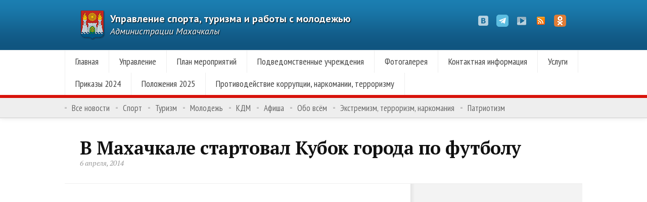

--- FILE ---
content_type: text/html; charset=UTF-8
request_url: https://www.stmkala.ru/sport/9302/
body_size: 9363
content:
<!DOCTYPE html> <!--[if lt IE 7 ]><html class="no-js ie ie6" lang="ru-RU" prefix="og: http://ogp.me/ns#"> <![endif]--> <!--[if IE 7 ]><html class="no-js ie ie7" lang="ru-RU" prefix="og: http://ogp.me/ns#"> <![endif]--> <!--[if IE 8 ]><html class="no-js ie ie8" lang="ru-RU" prefix="og: http://ogp.me/ns#"> <![endif]--> <!--[if (gte IE 9)|!(IE)]><!--><html class="no-js" lang="ru-RU" prefix="og: http://ogp.me/ns#"> <!--<![endif]--><head><link rel="stylesheet" href="//fonts.googleapis.com/css?family=PT+Sans:400,700,400italic%7CPT+Sans+Narrow:400,700%7CPT+Serif:400,700,400italic,700italic&subset=latin,cyrillic" /><meta charset="UTF-8"><meta name="viewport" content="width=device-width"><link rel="stylesheet" href="https://www.stmkala.ru/wp-content/themes/komitet/style.css"><link rel="pingback" href="https://www.stmkala.ru/xmlrpc.php"> <script>document.documentElement.className=document.documentElement.className.replace("no-js","js");</script> <!--[if lt IE 9]> <script src="http://html5shiv.googlecode.com/svn/trunk/html5.js"></script> <script src="https://www.stmkala.ru/wp-content/themes/komitet/js/selectivizr.js"></script> <script src="https://www.stmkala.ru/wp-content/themes/komitet/js/respond.min.js"></script> <![endif]--><title>В Махачкале стартовал Кубок города по футболу</title><link rel="canonical" href="https://www.stmkala.ru/sport/9302/" /><meta property="og:locale" content="ru_RU" /><meta property="og:type" content="article" /><meta property="og:title" content="В Махачкале стартовал Кубок города по футболу" /><meta property="og:description" content="В конце марта завершился прием заявок для участия в Кубке города по футболу среди мужчин 1996 года и старше. Собрать команду мог каждый, необходимо была хорошая подготовка и единая форма.. Полный текст" /><meta property="og:url" content="https://www.stmkala.ru/sport/9302/" /><meta property="og:site_name" content="Управление спорта, туризма и работы с молодежью" /><meta property="article:section" content="Спорт" /><meta property="article:published_time" content="2014-04-06T16:07:09+03:00" /><meta property="article:modified_time" content="2014-04-07T23:18:48+03:00" /><meta property="og:updated_time" content="2014-04-07T23:18:48+03:00" /><meta property="og:image" content="https://www.stmkala.ru/wp-content/uploads/2014/04/futbol.jpg" /><meta property="og:image:secure_url" content="https://www.stmkala.ru/wp-content/uploads/2014/04/futbol.jpg" /><meta property="og:image:width" content="1200" /><meta property="og:image:height" content="800" /><link rel='dns-prefetch' href='//www.stmkala.ru' /><link rel='dns-prefetch' href='//maxcdn.bootstrapcdn.com' /><link rel='dns-prefetch' href='//s.w.org' /><link rel="alternate" type="application/rss+xml" title="Управление спорта, туризма и работы с молодежью &raquo; Лента" href="https://www.stmkala.ru/feed/" /><link rel="alternate" type="application/rss+xml" title="Управление спорта, туризма и работы с молодежью &raquo; Лента комментариев" href="https://www.stmkala.ru/comments/feed/" /><link rel="alternate" type="application/rss+xml" title="Управление спорта, туризма и работы с молодежью &raquo; Лента комментариев к &laquo;В Махачкале стартовал Кубок города по футболу&raquo;" href="https://www.stmkala.ru/sport/9302/feed/" /> <script type="text/javascript">window._wpemojiSettings={"baseUrl":"https:\/\/s.w.org\/images\/core\/emoji\/2.3\/72x72\/","ext":".png","svgUrl":"https:\/\/s.w.org\/images\/core\/emoji\/2.3\/svg\/","svgExt":".svg","source":{"concatemoji":"https:\/\/www.stmkala.ru\/wp-includes\/js\/wp-emoji-release.min.js"}};!function(a,b,c){function d(a){var b,c,d,e,f=String.fromCharCode;if(!k||!k.fillText)return!1;switch(k.clearRect(0,0,j.width,j.height),k.textBaseline="top",k.font="600 32px Arial",a){case"flag":return k.fillText(f(55356,56826,55356,56819),0,0),b=j.toDataURL(),k.clearRect(0,0,j.width,j.height),k.fillText(f(55356,56826,8203,55356,56819),0,0),c=j.toDataURL(),b===c&&(k.clearRect(0,0,j.width,j.height),k.fillText(f(55356,57332,56128,56423,56128,56418,56128,56421,56128,56430,56128,56423,56128,56447),0,0),b=j.toDataURL(),k.clearRect(0,0,j.width,j.height),k.fillText(f(55356,57332,8203,56128,56423,8203,56128,56418,8203,56128,56421,8203,56128,56430,8203,56128,56423,8203,56128,56447),0,0),c=j.toDataURL(),b!==c);case"emoji4":return k.fillText(f(55358,56794,8205,9794,65039),0,0),d=j.toDataURL(),k.clearRect(0,0,j.width,j.height),k.fillText(f(55358,56794,8203,9794,65039),0,0),e=j.toDataURL(),d!==e}return!1}function e(a){var c=b.createElement("script");c.src=a,c.defer=c.type="text/javascript",b.getElementsByTagName("head")[0].appendChild(c)}var f,g,h,i,j=b.createElement("canvas"),k=j.getContext&&j.getContext("2d");for(i=Array("flag","emoji4"),c.supports={everything:!0,everythingExceptFlag:!0},h=0;h<i.length;h++)c.supports[i[h]]=d(i[h]),c.supports.everything=c.supports.everything&&c.supports[i[h]],"flag"!==i[h]&&(c.supports.everythingExceptFlag=c.supports.everythingExceptFlag&&c.supports[i[h]]);c.supports.everythingExceptFlag=c.supports.everythingExceptFlag&&!c.supports.flag,c.DOMReady=!1,c.readyCallback=function(){c.DOMReady=!0},c.supports.everything||(g=function(){c.readyCallback()},b.addEventListener?(b.addEventListener("DOMContentLoaded",g,!1),a.addEventListener("load",g,!1)):(a.attachEvent("onload",g),b.attachEvent("onreadystatechange",function(){"complete"===b.readyState&&c.readyCallback()})),f=c.source||{},f.concatemoji?e(f.concatemoji):f.wpemoji&&f.twemoji&&(e(f.twemoji),e(f.wpemoji)))}(window,document,window._wpemojiSettings);</script> <style type="text/css">img.wp-smiley,img.emoji{display:inline !important;border:none !important;box-shadow:none !important;height:1em !important;width:1em !important;margin:0
.07em !important;vertical-align:-0.1em !important;background:none !important;padding:0
!important}</style><style type="text/css">.wp-pagenavi{float:left !important}</style><link rel='stylesheet' id='sb_instagram_styles-css'  href='https://www.stmkala.ru/wp-content/plugins/instagram-feed/css/sb-instagram.min.css?ver=1.4.9'  media='all' /><link rel='stylesheet' id='sb_instagram_icons-css'  href='https://maxcdn.bootstrapcdn.com/font-awesome/4.6.3/css/font-awesome.min.css?ver=4.6.3'  media='all' /><link rel='stylesheet' id='wpbandit-style-css'  href='https://www.stmkala.ru/wp-content/themes/komitet/styles/box-sidebar.css'  media='all' /><link rel='stylesheet' id='wpbandit-style-advanced-css'  href='https://www.stmkala.ru/wp-content/themes/komitet/style-advanced.css'  media='all' /><link rel='stylesheet' id='wpbandit-custom-css'  href='https://www.stmkala.ru/wp-content/themes/komitet/custom.css?ver=1.0'  media='all' /><link rel='stylesheet' id='wp-pagenavi-style-css'  href='https://www.stmkala.ru/wp-content/plugins/wp-pagenavi-style/css/css3_red_glossy.css?ver=1.0'  media='all' /> <script type='text/javascript' src='https://www.stmkala.ru/wp-includes/js/jquery/jquery.js?ver=1.12.4'></script> <script type='text/javascript' src='https://www.stmkala.ru/wp-includes/js/jquery/jquery-migrate.min.js?ver=1.4.1'></script> <link rel='https://api.w.org/' href='https://www.stmkala.ru/wp-json/' /><link rel="EditURI" type="application/rsd+xml" title="RSD" href="https://www.stmkala.ru/xmlrpc.php?rsd" /><link rel="wlwmanifest" type="application/wlwmanifest+xml" href="https://www.stmkala.ru/wp-includes/wlwmanifest.xml" /><link rel='shortlink' href='https://www.stmkala.ru/?p=9302' /><link rel="alternate" type="application/json+oembed" href="https://www.stmkala.ru/wp-json/oembed/1.0/embed?url=https%3A%2F%2Fwww.stmkala.ru%2Fsport%2F9302%2F" /><link rel="alternate" type="text/xml+oembed" href="https://www.stmkala.ru/wp-json/oembed/1.0/embed?url=https%3A%2F%2Fwww.stmkala.ru%2Fsport%2F9302%2F&#038;format=xml" /><style type="text/css">.wp-pagenavi{font-size:12px !important}</style><meta name="robots" content="noodp,noydir"><style type="text/css" id="wp-custom-css">#logo{font-size:20px}</style> <script data-no-minify="1" data-cfasync="false">(function(w,d){function a(){var b=d.createElement("script");b.async=!0;b.src="https://www.stmkala.ru/wp-content/plugins/wp-rocket/inc/front/js/lazyload.1.0.5.min.js";var a=d.getElementsByTagName("script")[0];a.parentNode.insertBefore(b,a)}w.attachEvent?w.attachEvent("onload",a):w.addEventListener("load",a,!1)})(window,document);</script> <script src="http://vkontakte.ru/js/api/openapi.js" type="text/javascript"></script> </head><body class="post-template-default single single-post postid-9302 single-format-image"><div id="wrap"> <header id="header"><div class="container"><div id="header-inner" class="fix"><div class="pad fix"><p id="logo"><a href="https://www.stmkala.ru/" rel="home"><img src="//www.stmkala.ru/wp-content/uploads/2012/12/gerb1.png">Управление спорта, туризма и работы с молодежью</a></p><p id="tagline">Администрации Махачкалы</p><ul id="header-social"><li><a href="https://vk.com/st.mkala" target="_blank"><span class="icon"><img src="https://www.stmkala.ru/wp-content/themes/komitet/air/modules/social/icons/default/vk-k.png" alt="ВКонтакте" /></span><span class="icon-title"><i class="icon-pike"></i>ВКонтакте</span></a></li><li><a href="https://t.me/stmkalaa"><span class="icon"><img src="https://www.stmkala.ru/wp-content/uploads/2023/02/mediasocialtelegramicon-1320193121598222952-1-e1676535940200.png" alt="Telegram" /></span><span class="icon-title"><i class="icon-pike"></i>Telegram</span></a></li><li><a href="//www.youtube.com/Stmkala" target="_blank"><span class="icon"><img src="https://www.stmkala.ru/wp-content/themes/komitet/air/modules/social/icons/default/youtube-k.png" alt="YouTube" /></span><span class="icon-title"><i class="icon-pike"></i>YouTube</span></a></li><li><a href="//www.stmkala.ru/feed/" target="_blank"><span class="icon"><img src="https://www.stmkala.ru/wp-content/themes/komitet/air/modules/social/icons/default/rss_24.png" alt="RSS" /></span><span class="icon-title"><i class="icon-pike"></i>RSS</span></a></li><li><a href="https://ok.ru/group/70000005778497" target="_blank"><span class="icon"><img src="https://www.stmkala.ru/wp-content/uploads/2024/04/1676427637_grizly-cl.png" alt="ОК" /></span><span class="icon-title"><i class="icon-pike"></i>ОК</span></a></li></ul></div><div class="clear"></div></div> <nav id="header-nav" class="fix"><ul id="nav" class="fix"><li id="menu-item-2391" class="menu-item menu-item-type-custom menu-item-object-custom menu-item-2391"><a href="/">Главная</a></li><li id="menu-item-2485" class="menu-item menu-item-type-post_type menu-item-object-page menu-item-has-children menu-item-2485"><a href="https://www.stmkala.ru/committee/">Управление</a><ul  class="sub-menu"><li id="menu-item-2486" class="menu-item menu-item-type-post_type menu-item-object-page menu-item-2486"><a href="https://www.stmkala.ru/activities/">Деятельность</a></li><li id="menu-item-23855" class="menu-item menu-item-type-post_type menu-item-object-page menu-item-23855"><a href="https://www.stmkala.ru/reglamenty/">Регламенты</a></li><li id="menu-item-25159" class="menu-item menu-item-type-post_type menu-item-object-page menu-item-25159"><a href="https://www.stmkala.ru/personalnye-dannye/">Персональные данные</a></li><li id="menu-item-25322" class="menu-item menu-item-type-post_type menu-item-object-page menu-item-25322"><a href="https://www.stmkala.ru/prikazy/">Приказы</a></li></ul></li><li id="menu-item-7034" class="menu-item menu-item-type-post_type menu-item-object-page menu-item-7034"><a href="https://www.stmkala.ru/plan-meropriyatij-2/">План мероприятий</a></li><li id="menu-item-3626" class="menu-item menu-item-type-post_type menu-item-object-page menu-item-3626"><a href="https://www.stmkala.ru/sportschools/">Подведомственные учреждения</a></li><li id="menu-item-6101" class="menu-item menu-item-type-post_type menu-item-object-page menu-item-6101"><a href="https://www.stmkala.ru/photos/">Фотогалерея</a></li><li id="menu-item-2487" class="menu-item menu-item-type-post_type menu-item-object-page menu-item-2487"><a href="https://www.stmkala.ru/contact/">Контактная информация</a></li><li id="menu-item-30313" class="menu-item menu-item-type-custom menu-item-object-custom menu-item-has-children menu-item-30313"><a href="#">Услуги</a><ul  class="sub-menu"><li id="menu-item-30312" class="menu-item menu-item-type-post_type menu-item-object-page menu-item-30312"><a href="https://www.stmkala.ru/prisvoenie-sportivnyx-razryadov/">Присвоение спортивных разрядов</a></li></ul></li><li id="menu-item-31405" class="menu-item menu-item-type-post_type menu-item-object-page menu-item-31405"><a href="https://www.stmkala.ru/prikazy-2/">Приказы 2024</a></li><li id="menu-item-31973" class="menu-item menu-item-type-post_type menu-item-object-page menu-item-31973"><a href="https://www.stmkala.ru/polozheniya-2024/">Положения 2025</a></li><li id="menu-item-33784" class="menu-item menu-item-type-post_type menu-item-object-page menu-item-33784"><a href="https://www.stmkala.ru/protivodejstvie-korrupcii-narkomanii-terrorizmu/">Противодействие коррупции, наркомании, терроризму</a></li></ul></nav><div id="header-line"></div> <nav id="subheader-nav" class="fix"><ul id="nav-sub" class="fix"><li id="menu-item-2544" class="menu-item menu-item-type-post_type menu-item-object-page menu-item-2544"><a href="https://www.stmkala.ru/news/">Все новости</a></li><li id="menu-item-2548" class="menu-item menu-item-type-taxonomy menu-item-object-category current-post-ancestor current-menu-parent current-post-parent menu-item-2548"><a href="https://www.stmkala.ru/sport/">Спорт</a></li><li id="menu-item-2550" class="menu-item menu-item-type-taxonomy menu-item-object-category menu-item-2550"><a href="https://www.stmkala.ru/tourism/">Туризм</a></li><li id="menu-item-2546" class="menu-item menu-item-type-taxonomy menu-item-object-category menu-item-2546"><a href="https://www.stmkala.ru/youth/">Молодежь</a></li><li id="menu-item-2545" class="menu-item menu-item-type-taxonomy menu-item-object-category menu-item-2545"><a href="https://www.stmkala.ru/kdm/">КДМ</a></li><li id="menu-item-4876" class="menu-item menu-item-type-taxonomy menu-item-object-category menu-item-4876"><a href="https://www.stmkala.ru/afisha/">Афиша</a></li><li id="menu-item-2547" class="menu-item menu-item-type-taxonomy menu-item-object-category menu-item-2547"><a href="https://www.stmkala.ru/everything/">Обо всём</a></li><li id="menu-item-33781" class="menu-item menu-item-type-taxonomy menu-item-object-category menu-item-33781"><a href="https://www.stmkala.ru/ekstremizm-terrorizm-narkomaniya/">Экстремизм, терроризм, наркомания</a></li><li id="menu-item-34839" class="menu-item menu-item-type-taxonomy menu-item-object-category menu-item-34839"><a href="https://www.stmkala.ru/patriotizm/">Патриотизм</a></li></ul></nav></div> </header><div id="page"><div class="container"><div id="page-inner"> <header class="content"><div class="pad fix"><div class="clear"></div><h1 class="entry-title">В Махачкале стартовал Кубок города по футболу</h1><ul class="entry-meta fix"><li class="entry-date"> 6 апреля, 2014</li></ul></div> </header><div class="main fix sidebar-right"><div class="content-part"> <article id="entry-9302" class="entry fix post-9302 post type-post status-publish format-image has-post-thumbnail hentry category-sport post_format-post-format-image"><div class="entry-format image fix"><div class="image-container"> <img width="622" height="414" src="[data-uri]" data-lazy-src="https://www.stmkala.ru/wp-content/uploads/2014/04/futbol-622x414.jpg" class="attachment-size-format size-size-format wp-post-image" alt="" data-lazy-srcset="https://www.stmkala.ru/wp-content/uploads/2014/04/futbol-622x415.jpg 622w, https://www.stmkala.ru/wp-content/uploads/2014/04/futbol-1024x682.jpg 1024w, https://www.stmkala.ru/wp-content/uploads/2014/04/futbol-800x533.jpg 800w, https://www.stmkala.ru/wp-content/uploads/2014/04/futbol-150x100.jpg 150w, https://www.stmkala.ru/wp-content/uploads/2014/04/futbol.jpg 1200w" data-lazy-sizes="(max-width: 622px) 100vw, 622px" /><noscript><img width="622" height="414" src="https://www.stmkala.ru/wp-content/uploads/2014/04/futbol-622x414.jpg" class="attachment-size-format size-size-format wp-post-image" alt="" srcset="https://www.stmkala.ru/wp-content/uploads/2014/04/futbol-622x415.jpg 622w, https://www.stmkala.ru/wp-content/uploads/2014/04/futbol-1024x682.jpg 1024w, https://www.stmkala.ru/wp-content/uploads/2014/04/futbol-800x533.jpg 800w, https://www.stmkala.ru/wp-content/uploads/2014/04/futbol-150x100.jpg 150w, https://www.stmkala.ru/wp-content/uploads/2014/04/futbol.jpg 1200w" sizes="(max-width: 622px) 100vw, 622px" /></noscript></div></div><div class="pad fix"><div class="text"><p><span style="line-height: 1.5em;">В конце марта завершился прием заявок для участия в Кубке города по футболу среди мужчин 1996 года и старше. Собрать команду мог каждый, необходимо была хорошая подготовка и единая форма.</span></p><p>Торжественное приветствие команд состоялось на стадионе «Сокол» г. Махачкалы.   Организаторами данных соревнований выступил Комитет по спорту, туризму и делам молодежи города.</p><p>Ответственность во время проведения игр возложена на судейскую коллегию.  Главный судья – Касим Акчурин,  главный секретарь – Омар Зиятханов.</p><p>Более двадцати команд на протяжении нескольких дней будут бороться за право стать лучшей командой весеннего сезона Кубка города.</p><p><img class="aligncenter size-large wp-image-9304" alt="futbol2" src="[data-uri]" data-lazy-src="//www.stmkala.ru/wp-content/uploads/2014/04/futbol2-1024x682.jpg" width="622" height="414" data-lazy-srcset="https://www.stmkala.ru/wp-content/uploads/2014/04/futbol2-1024x682.jpg 1024w, https://www.stmkala.ru/wp-content/uploads/2014/04/futbol2-800x533.jpg 800w, https://www.stmkala.ru/wp-content/uploads/2014/04/futbol2-622x415.jpg 622w, https://www.stmkala.ru/wp-content/uploads/2014/04/futbol2-150x100.jpg 150w, https://www.stmkala.ru/wp-content/uploads/2014/04/futbol2.jpg 1200w" data-lazy-sizes="(max-width: 622px) 100vw, 622px" /><noscript><img class="aligncenter size-large wp-image-9304" alt="futbol2" src="//www.stmkala.ru/wp-content/uploads/2014/04/futbol2-1024x682.jpg" width="622" height="414" srcset="https://www.stmkala.ru/wp-content/uploads/2014/04/futbol2-1024x682.jpg 1024w, https://www.stmkala.ru/wp-content/uploads/2014/04/futbol2-800x533.jpg 800w, https://www.stmkala.ru/wp-content/uploads/2014/04/futbol2-622x415.jpg 622w, https://www.stmkala.ru/wp-content/uploads/2014/04/futbol2-150x100.jpg 150w, https://www.stmkala.ru/wp-content/uploads/2014/04/futbol2.jpg 1200w" sizes="(max-width: 622px) 100vw, 622px" /></noscript> <img class="aligncenter size-large wp-image-9305" alt="futbol3" src="[data-uri]" data-lazy-src="//www.stmkala.ru/wp-content/uploads/2014/04/futbol3-1024x682.jpg" width="622" height="414" data-lazy-srcset="https://www.stmkala.ru/wp-content/uploads/2014/04/futbol3-1024x682.jpg 1024w, https://www.stmkala.ru/wp-content/uploads/2014/04/futbol3-800x533.jpg 800w, https://www.stmkala.ru/wp-content/uploads/2014/04/futbol3-622x415.jpg 622w, https://www.stmkala.ru/wp-content/uploads/2014/04/futbol3-150x100.jpg 150w, https://www.stmkala.ru/wp-content/uploads/2014/04/futbol3.jpg 1200w" data-lazy-sizes="(max-width: 622px) 100vw, 622px" /><noscript><img class="aligncenter size-large wp-image-9305" alt="futbol3" src="//www.stmkala.ru/wp-content/uploads/2014/04/futbol3-1024x682.jpg" width="622" height="414" srcset="https://www.stmkala.ru/wp-content/uploads/2014/04/futbol3-1024x682.jpg 1024w, https://www.stmkala.ru/wp-content/uploads/2014/04/futbol3-800x533.jpg 800w, https://www.stmkala.ru/wp-content/uploads/2014/04/futbol3-622x415.jpg 622w, https://www.stmkala.ru/wp-content/uploads/2014/04/futbol3-150x100.jpg 150w, https://www.stmkala.ru/wp-content/uploads/2014/04/futbol3.jpg 1200w" sizes="(max-width: 622px) 100vw, 622px" /></noscript> <img class="aligncenter size-large wp-image-9306" alt="futbol4" src="[data-uri]" data-lazy-src="//www.stmkala.ru/wp-content/uploads/2014/04/futbol4-1024x682.jpg" width="622" height="414" data-lazy-srcset="https://www.stmkala.ru/wp-content/uploads/2014/04/futbol4-1024x682.jpg 1024w, https://www.stmkala.ru/wp-content/uploads/2014/04/futbol4-800x533.jpg 800w, https://www.stmkala.ru/wp-content/uploads/2014/04/futbol4-622x415.jpg 622w, https://www.stmkala.ru/wp-content/uploads/2014/04/futbol4-150x100.jpg 150w, https://www.stmkala.ru/wp-content/uploads/2014/04/futbol4.jpg 1200w" data-lazy-sizes="(max-width: 622px) 100vw, 622px" /><noscript><img class="aligncenter size-large wp-image-9306" alt="futbol4" src="//www.stmkala.ru/wp-content/uploads/2014/04/futbol4-1024x682.jpg" width="622" height="414" srcset="https://www.stmkala.ru/wp-content/uploads/2014/04/futbol4-1024x682.jpg 1024w, https://www.stmkala.ru/wp-content/uploads/2014/04/futbol4-800x533.jpg 800w, https://www.stmkala.ru/wp-content/uploads/2014/04/futbol4-622x415.jpg 622w, https://www.stmkala.ru/wp-content/uploads/2014/04/futbol4-150x100.jpg 150w, https://www.stmkala.ru/wp-content/uploads/2014/04/futbol4.jpg 1200w" sizes="(max-width: 622px) 100vw, 622px" /></noscript></p><p style="text-align: right;"><strong>Айгуль Бекеева</strong></p><p style="text-align: right;"><strong>Фото Джамиль Шуайбов</strong></p><p>&nbsp;</p><div class="clear"></div></div><div class='pluso pluso-theme-color'><div class='pluso-more-container'><a class='pluso-more' href=''></a><ul class='pluso-counter-container'><li></li><li class='pluso-counter'></li><li></li></ul></div><a class='pluso-facebook'></a><a class='pluso-twitter'></a><a class='pluso-vkontakte'></a><a class='pluso-odnoklassniki'></a><a class='pluso-google'></a><a class='pluso-livejournal'></a><a class='pluso-moimir'></a></div> <script type='text/javascript'>if(!window.pluso){pluso={version:'0.9.1',url:'http://share.pluso.ru/'};h=document.getElementsByTagName('head')[0];l=document.createElement('link');l.href=pluso.url+'pluso.css';l.type='text/css';l.rel='stylesheet';s=document.createElement('script');s.src=pluso.url+'pluso.js';s.charset='UTF-8';h.appendChild(l);h.appendChild(s)}</script> </div> </article><ul class="entry-browse fix"><li class="previous"><a href="https://www.stmkala.ru/sport/9293/" rel="prev"><strong>Предыдущий сюжет</strong> <span>«Стрельба из лука – это, брат, такая штука…»</span></a></li><li class="next"><a href="https://www.stmkala.ru/tourism/9308/" rel="next"><strong>Следующий сюжет</strong> <span>В Махачкале прошли городские соревнования по технике пешеходного туризма среди ссузов и вузов города</span></a></li></ul><div id="comments"><div class="pad"><div id="commentform" class="noI"><form class="bandit-form fix" action="https://www.stmkala.ru/wp-comments-post.php" method="post" id="respond"><header class="header-comments"><h4 class="heading"><span>Leave a comment</span></h4> <a rel="nofollow" id="cancel-comment-reply-link" href="/sport/9302/#respond" style="display:none;">Нажмите, чтобы отменить ответ.</a> </header><ul class="fix"><li class="leftThird"> <label for="author" class="desc">Name <span class="req">*</span> </label><div> <input type="text" name="author" value="" id="author" class="field text medium"></div></li><li class="middleThird"> <label for="email" class="desc">Email <span class="req">*</span> </label><div> <input type="text" name="email" value="" id="email" class="field text medium"></div></li><li class="rightThird"> <label for="url" class="desc">Website</label><div> <input type="text" name="url" value="" id="url" class="field text medium"></div></li><li><div><textarea name="comment" id="comment" cols="50" rows="10" class="field textarea small"></textarea></div></li><li class="buttons"><div> <input id="saveForm" name="saveForm" class="btTxt submit" type="submit" value="Submit" /></div></li></ul><input type='hidden' name='comment_post_ID' value='9302' id='comment_post_ID' /> <input type='hidden' name='comment_parent' id='comment_parent' value='0' /></form></div></div></div></div><div class="sidebar"><ul><li id="text-16" class="widget widget_text"><div class="textwidget"><p><img /></p><div id="side-description"><a href="https://may9.ru/" target="_blank" rel="noopener"><img src="[data-uri]" data-lazy-src="/wp-content/uploads/2025/04/Pobeda80_billboard_1_pre1view.jpg" width="300" /><noscript><img src="/wp-content/uploads/2025/04/Pobeda80_billboard_1_pre1view.jpg" width="300" /></noscript><br /> </a></div></div></li><li id="calendar-2" class="widget widget_calendar"><div id="calendar_wrap" class="calendar_wrap"><table id="wp-calendar"><caption>Январь 2026</caption><thead><tr><th scope="col" title="Понедельник">Пн</th><th scope="col" title="Вторник">Вт</th><th scope="col" title="Среда">Ср</th><th scope="col" title="Четверг">Чт</th><th scope="col" title="Пятница">Пт</th><th scope="col" title="Суббота">Сб</th><th scope="col" title="Воскресенье">Вс</th></tr></thead><tfoot><tr><td colspan="3" id="prev"><a href="https://www.stmkala.ru/date/2025/12/">&laquo; Дек</a></td><td class="pad">&nbsp;</td><td colspan="3" id="next" class="pad">&nbsp;</td></tr></tfoot><tbody><tr><td colspan="3" class="pad">&nbsp;</td><td><a href="https://www.stmkala.ru/date/2026/01/01/" aria-label="Записи, опубликованные 01.01.2026">1</a></td><td>2</td><td>3</td><td>4</td></tr><tr><td>5</td><td>6</td><td>7</td><td><a href="https://www.stmkala.ru/date/2026/01/08/" aria-label="Записи, опубликованные 08.01.2026">8</a></td><td><a href="https://www.stmkala.ru/date/2026/01/09/" aria-label="Записи, опубликованные 09.01.2026">9</a></td><td>10</td><td>11</td></tr><tr><td>12</td><td>13</td><td><a href="https://www.stmkala.ru/date/2026/01/14/" aria-label="Записи, опубликованные 14.01.2026">14</a></td><td>15</td><td>16</td><td>17</td><td>18</td></tr><tr><td id="today">19</td><td>20</td><td>21</td><td>22</td><td>23</td><td>24</td><td>25</td></tr><tr><td>26</td><td>27</td><td>28</td><td>29</td><td>30</td><td>31</td><td class="pad" colspan="1">&nbsp;</td></tr></tbody></table></div></li><li id="text-2" class="widget widget_text"><h3 class="widget-title fix"><span>Ресурсы</span></h3><div class="textwidget"><div id="side-description"><a href="http://dagsport.ru/" target="_blank" rel="noopener"><img src="[data-uri]" data-lazy-src="/wp-content/uploads/2023/03/ааыв.jpg"  width="300" /><noscript><img src="/wp-content/uploads/2023/03/ааыв.jpg"  width="300" /></noscript><br /> Министерство по физической культуре и спорту Республики Дагестан<br /> </a></div><div id="side-description"><a href="http://minmol.e-dag.ru/" target="_blank" rel="noopener"><img src="[data-uri]" data-lazy-src="https://www.stmkala.ru/wp-content/uploads/2023/03/смсм.jpg"  width="300"/><noscript><img src="https://www.stmkala.ru/wp-content/uploads/2023/03/смсм.jpg"  width="300"/></noscript><br /> Министерство по делам молодежи Республики Дагестан<br /> </a></div><div id="side-description"><a href="http://dagtourism.com/" target="_blank" rel="noopener"><img src="[data-uri]" data-lazy-src="/wp-content/uploads/2013/08/turizm.jpg"  width="300" /><noscript><img src="/wp-content/uploads/2013/08/turizm.jpg"  width="300" /></noscript><br /> МИНИСТЕРСТВА ПО ТУРИЗМУ И НАРОДНЫМ ХУДОЖЕСТВЕННЫМ ПРОМЫСЛАМ РЕСПУБЛИКИ ДАГЕСТАН<br /> </a></div><div id="side-description"><a href="http://mkala.ru/" target="_blank" rel="noopener"><img src="[data-uri]" data-lazy-src="/wp-content/themes/komitet/img/mkala.gif" /><noscript><img src="/wp-content/themes/komitet/img/mkala.gif" /></noscript><br /> Официальный сайт Администрации<br /> Махачкалы</a></div></div></li></ul></div></div></div></div></div><div class="clear"></div> <footer id="footer"><div class="container"><div id="footer-inner" class="fix"><div id="footer-bottom"><div class="pad fix"><div class="grid"><h4 id="we-are">Мы в социальных сетях</h4><ul id="footer-social"><li><a href="https://vk.com/st.mkala" target="_blank"><span class="icon"><img src="https://www.stmkala.ru/wp-content/themes/komitet/air/modules/social/icons/default/vk-k.png" alt="ВКонтакте" /></span><span class="icon-title"><i class="icon-pike"></i>ВКонтакте</span></a></li><li><a href="https://t.me/stmkalaa"><span class="icon"><img src="https://www.stmkala.ru/wp-content/uploads/2023/02/mediasocialtelegramicon-1320193121598222952-1-e1676535940200.png" alt="Telegram" /></span><span class="icon-title"><i class="icon-pike"></i>Telegram</span></a></li><li><a href="//www.youtube.com/Stmkala" target="_blank"><span class="icon"><img src="https://www.stmkala.ru/wp-content/themes/komitet/air/modules/social/icons/default/youtube-k.png" alt="YouTube" /></span><span class="icon-title"><i class="icon-pike"></i>YouTube</span></a></li><li><a href="//www.stmkala.ru/feed/" target="_blank"><span class="icon"><img src="https://www.stmkala.ru/wp-content/themes/komitet/air/modules/social/icons/default/rss_24.png" alt="RSS" /></span><span class="icon-title"><i class="icon-pike"></i>RSS</span></a></li><li><a href="https://ok.ru/group/70000005778497" target="_blank"><span class="icon"><img src="https://www.stmkala.ru/wp-content/uploads/2024/04/1676427637_grizly-cl.png" alt="ОК" /></span><span class="icon-title"><i class="icon-pike"></i>ОК</span></a></li></ul><a href="https://metrika.yandex.ru/stat/?id=29928059&amp;from=informer"
target="_blank" rel="nofollow"><img src="//bs.yandex.ru/informer/29928059/1_0_FFFFFFFF_FFFFFFFF_0_pageviews"
style="margin-top:20px; width:80px; height:15px; border:0;" alt="Яндекс.Метрика" title="Яндекс.Метрика: данные за сегодня (просмотры)" /></a> <script type="text/javascript">(function(d,w,c){(w[c]=w[c]||[]).push(function(){try{w.yaCounter29928059=new Ya.Metrika({id:29928059,clickmap:true,trackLinks:true,accurateTrackBounce:true});}catch(e){}});var n=d.getElementsByTagName("script")[0],s=d.createElement("script"),f=function(){n.parentNode.insertBefore(s,n);};s.type="text/javascript";s.async=true;s.src=(d.location.protocol=="https:"?"https:":"http:")+"//mc.yandex.ru/metrika/watch.js";if(w.opera=="[object Opera]"){d.addEventListener("DOMContentLoaded",f,false);}else{f();}})(document,window,"yandex_metrika_callbacks");</script> <noscript><div><img src="//mc.yandex.ru/watch/29928059" style="position:absolute; left:-9999px;" alt="" /></div></noscript></div><div class="grid"><p id="copy">&copy; 2026 Управление спорта, туризма и работы с молодежью.</p></div></div><div class="clear"></div> <a id="to-top" href="#"><i class="icon-top"></i></a></div></div></div> </footer></div> <script type="text/javascript">var _gaq=_gaq||[];_gaq.push(['_setAccount','UA-12584244-11']);_gaq.push(['_trackPageview']);(function(){var ga=document.createElement('script');ga.type='text/javascript';ga.async=true;ga.src=('https:'==document.location.protocol?'https://ssl':'//www')+'.google-analytics.com/ga.js';var s=document.getElementsByTagName('script')[0];s.parentNode.insertBefore(ga,s);})();</script> <script type='text/javascript'>var sb_instagram_js_options={"sb_instagram_at":"374216566.3a81a9f.617db1490a4a4bb0baba168149663486"};</script> <script type='text/javascript' src='https://www.stmkala.ru/wp-content/plugins/instagram-feed/js/sb-instagram.min.js?ver=1.4.9'></script> <script type='text/javascript' src='https://www.stmkala.ru/wp-includes/js/comment-reply.min.js'></script> <script type='text/javascript' src='https://www.stmkala.ru/wp-content/themes/komitet/js/jquery.jplayer.min.js?ver=2.1.0'></script> <script type='text/javascript' src='https://www.stmkala.ru/wp-content/themes/komitet/js/jquery.flexslider.min.js?ver=2.1'></script> <script type='text/javascript' src='https://www.stmkala.ru/wp-content/themes/komitet/js/jquery.fancybox.pack.js?ver=2.0.6'></script> <script type='text/javascript' src='https://www.stmkala.ru/wp-content/themes/komitet/js/jquery.fancybox-media.js?ver=1.0.3'></script> <script type='text/javascript' src='https://www.stmkala.ru/wp-content/themes/komitet/js/jquery.mousewheel-3.0.6.pack.js?ver=3.0.6'></script> <script type='text/javascript'>var objectL10n={"navigate":"\u041f\u0435\u0440\u0435\u0439\u0442\u0438 \u0432\u2026"};</script> <script type='text/javascript' src='https://www.stmkala.ru/wp-content/themes/komitet/js/jquery.theme.js?ver=1.0'></script> <script type='text/javascript' src='https://www.stmkala.ru/wp-includes/js/wp-embed.min.js'></script> </body></html>
<!-- Cached page for great performance -->